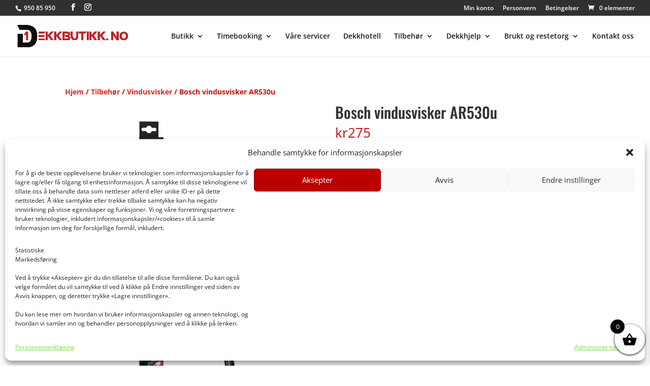

--- FILE ---
content_type: text/css
request_url: https://www.1dekkbutikk.no/wp-content/et-cache/5563/et-core-unified-cpt-tb-7620-deferred-5563.min.css?ver=1767878840
body_size: 312
content:
.et_pb_section_0_tb_footer.et_pb_section{padding-right:0px;margin-top:0px;background-color:#303030!important}.et_pb_section_0_tb_footer{}.et_pb_row_0_tb_footer.et_pb_row{padding-right:0px!important;padding-bottom:0px!important;margin-top:0px!important;margin-right:auto!important;margin-bottom:0px!important;margin-left:auto!important;padding-right:0px;padding-bottom:0px}.et_pb_row_0_tb_footer,body #page-container .et-db #et-boc .et-l .et_pb_row_0_tb_footer.et_pb_row,body.et_pb_pagebuilder_layout.single #page-container #et-boc .et-l .et_pb_row_0_tb_footer.et_pb_row,body.et_pb_pagebuilder_layout.single.et_full_width_page #page-container .et_pb_row_0_tb_footer.et_pb_row{width:100%;max-width:100%}.et_pb_text_0_tb_footer.et_pb_text,.et_pb_text_1_tb_footer.et_pb_text{color:#FFFFFF!important}.et_pb_image_0_tb_footer{margin-top:-23px!important;text-align:center}.et_pb_text_1_tb_footer{font-weight:300;width:60%}.et_pb_text_1_tb_footer h4{font-weight:300;color:#FFFFFF!important}.et_pb_text_0_tb_footer.et_pb_module,.et_pb_text_1_tb_footer.et_pb_module{margin-left:auto!important;margin-right:auto!important}@media only screen and (min-width:981px){.et_pb_text_0_tb_footer{width:70%;max-width:70%}}@media only screen and (max-width:980px){.et_pb_text_0_tb_footer{width:50%;max-width:50%}.et_pb_image_0_tb_footer .et_pb_image_wrap img{width:auto}}@media only screen and (max-width:767px){.et_pb_image_0_tb_footer .et_pb_image_wrap img{width:auto}}